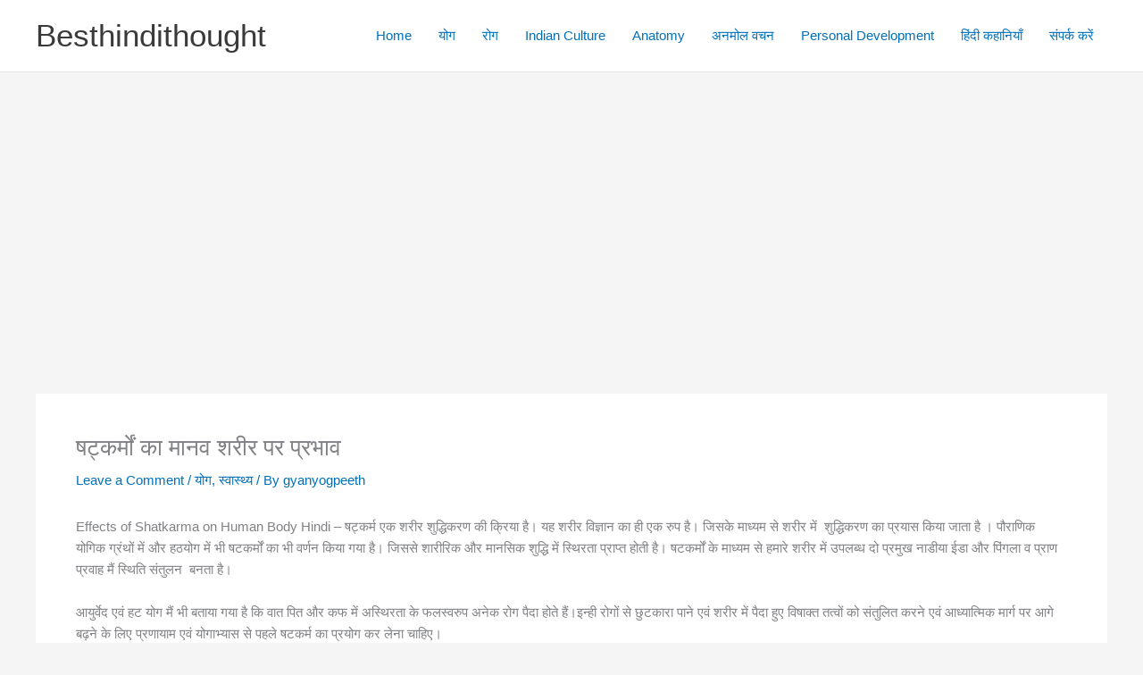

--- FILE ---
content_type: text/html; charset=utf-8
request_url: https://www.google.com/recaptcha/api2/aframe
body_size: 269
content:
<!DOCTYPE HTML><html><head><meta http-equiv="content-type" content="text/html; charset=UTF-8"></head><body><script nonce="MIRCYBedwTWQRJs3cPWSNw">/** Anti-fraud and anti-abuse applications only. See google.com/recaptcha */ try{var clients={'sodar':'https://pagead2.googlesyndication.com/pagead/sodar?'};window.addEventListener("message",function(a){try{if(a.source===window.parent){var b=JSON.parse(a.data);var c=clients[b['id']];if(c){var d=document.createElement('img');d.src=c+b['params']+'&rc='+(localStorage.getItem("rc::a")?sessionStorage.getItem("rc::b"):"");window.document.body.appendChild(d);sessionStorage.setItem("rc::e",parseInt(sessionStorage.getItem("rc::e")||0)+1);localStorage.setItem("rc::h",'1769909306205');}}}catch(b){}});window.parent.postMessage("_grecaptcha_ready", "*");}catch(b){}</script></body></html>